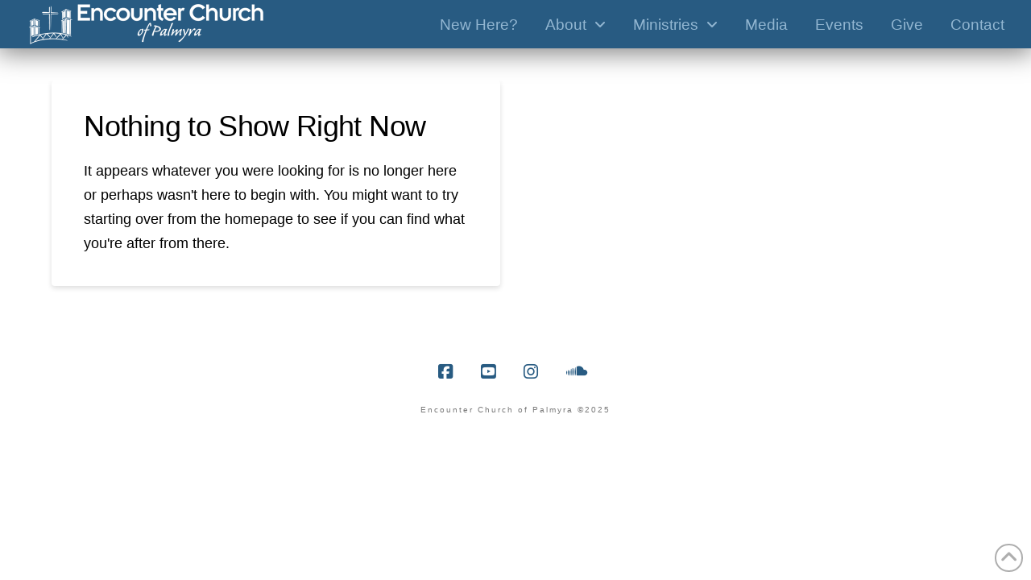

--- FILE ---
content_type: text/html; charset=UTF-8
request_url: https://encounterchurchofpalmyra.org/tag/membership-class/
body_size: 13080
content:
<!DOCTYPE html>
<html class="no-js" lang="en-US">
<head>
<meta charset="UTF-8">
<meta name="viewport" content="width=device-width, initial-scale=1.0">
<link rel="pingback" href="">
<title>Membership Class | Encounter Church of Palmyra</title>
<meta name='robots' content='max-image-preview:large' />
	<style>img:is([sizes="auto" i], [sizes^="auto," i]) { contain-intrinsic-size: 3000px 1500px }</style>
	<link rel="alternate" type="application/rss+xml" title="Encounter Church of Palmyra &raquo; Feed" href="https://encounterchurchofpalmyra.org/feed/" />
<link rel="alternate" type="application/rss+xml" title="Encounter Church of Palmyra &raquo; Membership Class Tag Feed" href="https://encounterchurchofpalmyra.org/tag/membership-class/feed/" />
<script type="1b58ada7244ee028cf1fdf38-text/javascript">
/* <![CDATA[ */
window._wpemojiSettings = {"baseUrl":"https:\/\/s.w.org\/images\/core\/emoji\/16.0.1\/72x72\/","ext":".png","svgUrl":"https:\/\/s.w.org\/images\/core\/emoji\/16.0.1\/svg\/","svgExt":".svg","source":{"concatemoji":"https:\/\/encounterchurchofpalmyra.org\/wp-includes\/js\/wp-emoji-release.min.js?ver=6.8.3"}};
/*! This file is auto-generated */
!function(s,n){var o,i,e;function c(e){try{var t={supportTests:e,timestamp:(new Date).valueOf()};sessionStorage.setItem(o,JSON.stringify(t))}catch(e){}}function p(e,t,n){e.clearRect(0,0,e.canvas.width,e.canvas.height),e.fillText(t,0,0);var t=new Uint32Array(e.getImageData(0,0,e.canvas.width,e.canvas.height).data),a=(e.clearRect(0,0,e.canvas.width,e.canvas.height),e.fillText(n,0,0),new Uint32Array(e.getImageData(0,0,e.canvas.width,e.canvas.height).data));return t.every(function(e,t){return e===a[t]})}function u(e,t){e.clearRect(0,0,e.canvas.width,e.canvas.height),e.fillText(t,0,0);for(var n=e.getImageData(16,16,1,1),a=0;a<n.data.length;a++)if(0!==n.data[a])return!1;return!0}function f(e,t,n,a){switch(t){case"flag":return n(e,"\ud83c\udff3\ufe0f\u200d\u26a7\ufe0f","\ud83c\udff3\ufe0f\u200b\u26a7\ufe0f")?!1:!n(e,"\ud83c\udde8\ud83c\uddf6","\ud83c\udde8\u200b\ud83c\uddf6")&&!n(e,"\ud83c\udff4\udb40\udc67\udb40\udc62\udb40\udc65\udb40\udc6e\udb40\udc67\udb40\udc7f","\ud83c\udff4\u200b\udb40\udc67\u200b\udb40\udc62\u200b\udb40\udc65\u200b\udb40\udc6e\u200b\udb40\udc67\u200b\udb40\udc7f");case"emoji":return!a(e,"\ud83e\udedf")}return!1}function g(e,t,n,a){var r="undefined"!=typeof WorkerGlobalScope&&self instanceof WorkerGlobalScope?new OffscreenCanvas(300,150):s.createElement("canvas"),o=r.getContext("2d",{willReadFrequently:!0}),i=(o.textBaseline="top",o.font="600 32px Arial",{});return e.forEach(function(e){i[e]=t(o,e,n,a)}),i}function t(e){var t=s.createElement("script");t.src=e,t.defer=!0,s.head.appendChild(t)}"undefined"!=typeof Promise&&(o="wpEmojiSettingsSupports",i=["flag","emoji"],n.supports={everything:!0,everythingExceptFlag:!0},e=new Promise(function(e){s.addEventListener("DOMContentLoaded",e,{once:!0})}),new Promise(function(t){var n=function(){try{var e=JSON.parse(sessionStorage.getItem(o));if("object"==typeof e&&"number"==typeof e.timestamp&&(new Date).valueOf()<e.timestamp+604800&&"object"==typeof e.supportTests)return e.supportTests}catch(e){}return null}();if(!n){if("undefined"!=typeof Worker&&"undefined"!=typeof OffscreenCanvas&&"undefined"!=typeof URL&&URL.createObjectURL&&"undefined"!=typeof Blob)try{var e="postMessage("+g.toString()+"("+[JSON.stringify(i),f.toString(),p.toString(),u.toString()].join(",")+"));",a=new Blob([e],{type:"text/javascript"}),r=new Worker(URL.createObjectURL(a),{name:"wpTestEmojiSupports"});return void(r.onmessage=function(e){c(n=e.data),r.terminate(),t(n)})}catch(e){}c(n=g(i,f,p,u))}t(n)}).then(function(e){for(var t in e)n.supports[t]=e[t],n.supports.everything=n.supports.everything&&n.supports[t],"flag"!==t&&(n.supports.everythingExceptFlag=n.supports.everythingExceptFlag&&n.supports[t]);n.supports.everythingExceptFlag=n.supports.everythingExceptFlag&&!n.supports.flag,n.DOMReady=!1,n.readyCallback=function(){n.DOMReady=!0}}).then(function(){return e}).then(function(){var e;n.supports.everything||(n.readyCallback(),(e=n.source||{}).concatemoji?t(e.concatemoji):e.wpemoji&&e.twemoji&&(t(e.twemoji),t(e.wpemoji)))}))}((window,document),window._wpemojiSettings);
/* ]]> */
</script>
<style id='wp-emoji-styles-inline-css' type='text/css'>

	img.wp-smiley, img.emoji {
		display: inline !important;
		border: none !important;
		box-shadow: none !important;
		height: 1em !important;
		width: 1em !important;
		margin: 0 0.07em !important;
		vertical-align: -0.1em !important;
		background: none !important;
		padding: 0 !important;
	}
</style>
<link rel='stylesheet' id='wp-block-library-css' href='https://encounterchurchofpalmyra.org/wp-includes/css/dist/block-library/style.min.css?ver=6.8.3' type='text/css' media='all' />
<style id='wp-block-library-theme-inline-css' type='text/css'>
.wp-block-audio :where(figcaption){color:#555;font-size:13px;text-align:center}.is-dark-theme .wp-block-audio :where(figcaption){color:#ffffffa6}.wp-block-audio{margin:0 0 1em}.wp-block-code{border:1px solid #ccc;border-radius:4px;font-family:Menlo,Consolas,monaco,monospace;padding:.8em 1em}.wp-block-embed :where(figcaption){color:#555;font-size:13px;text-align:center}.is-dark-theme .wp-block-embed :where(figcaption){color:#ffffffa6}.wp-block-embed{margin:0 0 1em}.blocks-gallery-caption{color:#555;font-size:13px;text-align:center}.is-dark-theme .blocks-gallery-caption{color:#ffffffa6}:root :where(.wp-block-image figcaption){color:#555;font-size:13px;text-align:center}.is-dark-theme :root :where(.wp-block-image figcaption){color:#ffffffa6}.wp-block-image{margin:0 0 1em}.wp-block-pullquote{border-bottom:4px solid;border-top:4px solid;color:currentColor;margin-bottom:1.75em}.wp-block-pullquote cite,.wp-block-pullquote footer,.wp-block-pullquote__citation{color:currentColor;font-size:.8125em;font-style:normal;text-transform:uppercase}.wp-block-quote{border-left:.25em solid;margin:0 0 1.75em;padding-left:1em}.wp-block-quote cite,.wp-block-quote footer{color:currentColor;font-size:.8125em;font-style:normal;position:relative}.wp-block-quote:where(.has-text-align-right){border-left:none;border-right:.25em solid;padding-left:0;padding-right:1em}.wp-block-quote:where(.has-text-align-center){border:none;padding-left:0}.wp-block-quote.is-large,.wp-block-quote.is-style-large,.wp-block-quote:where(.is-style-plain){border:none}.wp-block-search .wp-block-search__label{font-weight:700}.wp-block-search__button{border:1px solid #ccc;padding:.375em .625em}:where(.wp-block-group.has-background){padding:1.25em 2.375em}.wp-block-separator.has-css-opacity{opacity:.4}.wp-block-separator{border:none;border-bottom:2px solid;margin-left:auto;margin-right:auto}.wp-block-separator.has-alpha-channel-opacity{opacity:1}.wp-block-separator:not(.is-style-wide):not(.is-style-dots){width:100px}.wp-block-separator.has-background:not(.is-style-dots){border-bottom:none;height:1px}.wp-block-separator.has-background:not(.is-style-wide):not(.is-style-dots){height:2px}.wp-block-table{margin:0 0 1em}.wp-block-table td,.wp-block-table th{word-break:normal}.wp-block-table :where(figcaption){color:#555;font-size:13px;text-align:center}.is-dark-theme .wp-block-table :where(figcaption){color:#ffffffa6}.wp-block-video :where(figcaption){color:#555;font-size:13px;text-align:center}.is-dark-theme .wp-block-video :where(figcaption){color:#ffffffa6}.wp-block-video{margin:0 0 1em}:root :where(.wp-block-template-part.has-background){margin-bottom:0;margin-top:0;padding:1.25em 2.375em}
</style>
<style id='classic-theme-styles-inline-css' type='text/css'>
/*! This file is auto-generated */
.wp-block-button__link{color:#fff;background-color:#32373c;border-radius:9999px;box-shadow:none;text-decoration:none;padding:calc(.667em + 2px) calc(1.333em + 2px);font-size:1.125em}.wp-block-file__button{background:#32373c;color:#fff;text-decoration:none}
</style>
<style id='global-styles-inline-css' type='text/css'>
:root{--wp--preset--aspect-ratio--square: 1;--wp--preset--aspect-ratio--4-3: 4/3;--wp--preset--aspect-ratio--3-4: 3/4;--wp--preset--aspect-ratio--3-2: 3/2;--wp--preset--aspect-ratio--2-3: 2/3;--wp--preset--aspect-ratio--16-9: 16/9;--wp--preset--aspect-ratio--9-16: 9/16;--wp--preset--color--black: #000000;--wp--preset--color--cyan-bluish-gray: #abb8c3;--wp--preset--color--white: #ffffff;--wp--preset--color--pale-pink: #f78da7;--wp--preset--color--vivid-red: #cf2e2e;--wp--preset--color--luminous-vivid-orange: #ff6900;--wp--preset--color--luminous-vivid-amber: #fcb900;--wp--preset--color--light-green-cyan: #7bdcb5;--wp--preset--color--vivid-green-cyan: #00d084;--wp--preset--color--pale-cyan-blue: #8ed1fc;--wp--preset--color--vivid-cyan-blue: #0693e3;--wp--preset--color--vivid-purple: #9b51e0;--wp--preset--gradient--vivid-cyan-blue-to-vivid-purple: linear-gradient(135deg,rgba(6,147,227,1) 0%,rgb(155,81,224) 100%);--wp--preset--gradient--light-green-cyan-to-vivid-green-cyan: linear-gradient(135deg,rgb(122,220,180) 0%,rgb(0,208,130) 100%);--wp--preset--gradient--luminous-vivid-amber-to-luminous-vivid-orange: linear-gradient(135deg,rgba(252,185,0,1) 0%,rgba(255,105,0,1) 100%);--wp--preset--gradient--luminous-vivid-orange-to-vivid-red: linear-gradient(135deg,rgba(255,105,0,1) 0%,rgb(207,46,46) 100%);--wp--preset--gradient--very-light-gray-to-cyan-bluish-gray: linear-gradient(135deg,rgb(238,238,238) 0%,rgb(169,184,195) 100%);--wp--preset--gradient--cool-to-warm-spectrum: linear-gradient(135deg,rgb(74,234,220) 0%,rgb(151,120,209) 20%,rgb(207,42,186) 40%,rgb(238,44,130) 60%,rgb(251,105,98) 80%,rgb(254,248,76) 100%);--wp--preset--gradient--blush-light-purple: linear-gradient(135deg,rgb(255,206,236) 0%,rgb(152,150,240) 100%);--wp--preset--gradient--blush-bordeaux: linear-gradient(135deg,rgb(254,205,165) 0%,rgb(254,45,45) 50%,rgb(107,0,62) 100%);--wp--preset--gradient--luminous-dusk: linear-gradient(135deg,rgb(255,203,112) 0%,rgb(199,81,192) 50%,rgb(65,88,208) 100%);--wp--preset--gradient--pale-ocean: linear-gradient(135deg,rgb(255,245,203) 0%,rgb(182,227,212) 50%,rgb(51,167,181) 100%);--wp--preset--gradient--electric-grass: linear-gradient(135deg,rgb(202,248,128) 0%,rgb(113,206,126) 100%);--wp--preset--gradient--midnight: linear-gradient(135deg,rgb(2,3,129) 0%,rgb(40,116,252) 100%);--wp--preset--font-size--small: 13px;--wp--preset--font-size--medium: 20px;--wp--preset--font-size--large: 36px;--wp--preset--font-size--x-large: 42px;--wp--preset--spacing--20: 0.44rem;--wp--preset--spacing--30: 0.67rem;--wp--preset--spacing--40: 1rem;--wp--preset--spacing--50: 1.5rem;--wp--preset--spacing--60: 2.25rem;--wp--preset--spacing--70: 3.38rem;--wp--preset--spacing--80: 5.06rem;--wp--preset--shadow--natural: 6px 6px 9px rgba(0, 0, 0, 0.2);--wp--preset--shadow--deep: 12px 12px 50px rgba(0, 0, 0, 0.4);--wp--preset--shadow--sharp: 6px 6px 0px rgba(0, 0, 0, 0.2);--wp--preset--shadow--outlined: 6px 6px 0px -3px rgba(255, 255, 255, 1), 6px 6px rgba(0, 0, 0, 1);--wp--preset--shadow--crisp: 6px 6px 0px rgba(0, 0, 0, 1);}:where(.is-layout-flex){gap: 0.5em;}:where(.is-layout-grid){gap: 0.5em;}body .is-layout-flex{display: flex;}.is-layout-flex{flex-wrap: wrap;align-items: center;}.is-layout-flex > :is(*, div){margin: 0;}body .is-layout-grid{display: grid;}.is-layout-grid > :is(*, div){margin: 0;}:where(.wp-block-columns.is-layout-flex){gap: 2em;}:where(.wp-block-columns.is-layout-grid){gap: 2em;}:where(.wp-block-post-template.is-layout-flex){gap: 1.25em;}:where(.wp-block-post-template.is-layout-grid){gap: 1.25em;}.has-black-color{color: var(--wp--preset--color--black) !important;}.has-cyan-bluish-gray-color{color: var(--wp--preset--color--cyan-bluish-gray) !important;}.has-white-color{color: var(--wp--preset--color--white) !important;}.has-pale-pink-color{color: var(--wp--preset--color--pale-pink) !important;}.has-vivid-red-color{color: var(--wp--preset--color--vivid-red) !important;}.has-luminous-vivid-orange-color{color: var(--wp--preset--color--luminous-vivid-orange) !important;}.has-luminous-vivid-amber-color{color: var(--wp--preset--color--luminous-vivid-amber) !important;}.has-light-green-cyan-color{color: var(--wp--preset--color--light-green-cyan) !important;}.has-vivid-green-cyan-color{color: var(--wp--preset--color--vivid-green-cyan) !important;}.has-pale-cyan-blue-color{color: var(--wp--preset--color--pale-cyan-blue) !important;}.has-vivid-cyan-blue-color{color: var(--wp--preset--color--vivid-cyan-blue) !important;}.has-vivid-purple-color{color: var(--wp--preset--color--vivid-purple) !important;}.has-black-background-color{background-color: var(--wp--preset--color--black) !important;}.has-cyan-bluish-gray-background-color{background-color: var(--wp--preset--color--cyan-bluish-gray) !important;}.has-white-background-color{background-color: var(--wp--preset--color--white) !important;}.has-pale-pink-background-color{background-color: var(--wp--preset--color--pale-pink) !important;}.has-vivid-red-background-color{background-color: var(--wp--preset--color--vivid-red) !important;}.has-luminous-vivid-orange-background-color{background-color: var(--wp--preset--color--luminous-vivid-orange) !important;}.has-luminous-vivid-amber-background-color{background-color: var(--wp--preset--color--luminous-vivid-amber) !important;}.has-light-green-cyan-background-color{background-color: var(--wp--preset--color--light-green-cyan) !important;}.has-vivid-green-cyan-background-color{background-color: var(--wp--preset--color--vivid-green-cyan) !important;}.has-pale-cyan-blue-background-color{background-color: var(--wp--preset--color--pale-cyan-blue) !important;}.has-vivid-cyan-blue-background-color{background-color: var(--wp--preset--color--vivid-cyan-blue) !important;}.has-vivid-purple-background-color{background-color: var(--wp--preset--color--vivid-purple) !important;}.has-black-border-color{border-color: var(--wp--preset--color--black) !important;}.has-cyan-bluish-gray-border-color{border-color: var(--wp--preset--color--cyan-bluish-gray) !important;}.has-white-border-color{border-color: var(--wp--preset--color--white) !important;}.has-pale-pink-border-color{border-color: var(--wp--preset--color--pale-pink) !important;}.has-vivid-red-border-color{border-color: var(--wp--preset--color--vivid-red) !important;}.has-luminous-vivid-orange-border-color{border-color: var(--wp--preset--color--luminous-vivid-orange) !important;}.has-luminous-vivid-amber-border-color{border-color: var(--wp--preset--color--luminous-vivid-amber) !important;}.has-light-green-cyan-border-color{border-color: var(--wp--preset--color--light-green-cyan) !important;}.has-vivid-green-cyan-border-color{border-color: var(--wp--preset--color--vivid-green-cyan) !important;}.has-pale-cyan-blue-border-color{border-color: var(--wp--preset--color--pale-cyan-blue) !important;}.has-vivid-cyan-blue-border-color{border-color: var(--wp--preset--color--vivid-cyan-blue) !important;}.has-vivid-purple-border-color{border-color: var(--wp--preset--color--vivid-purple) !important;}.has-vivid-cyan-blue-to-vivid-purple-gradient-background{background: var(--wp--preset--gradient--vivid-cyan-blue-to-vivid-purple) !important;}.has-light-green-cyan-to-vivid-green-cyan-gradient-background{background: var(--wp--preset--gradient--light-green-cyan-to-vivid-green-cyan) !important;}.has-luminous-vivid-amber-to-luminous-vivid-orange-gradient-background{background: var(--wp--preset--gradient--luminous-vivid-amber-to-luminous-vivid-orange) !important;}.has-luminous-vivid-orange-to-vivid-red-gradient-background{background: var(--wp--preset--gradient--luminous-vivid-orange-to-vivid-red) !important;}.has-very-light-gray-to-cyan-bluish-gray-gradient-background{background: var(--wp--preset--gradient--very-light-gray-to-cyan-bluish-gray) !important;}.has-cool-to-warm-spectrum-gradient-background{background: var(--wp--preset--gradient--cool-to-warm-spectrum) !important;}.has-blush-light-purple-gradient-background{background: var(--wp--preset--gradient--blush-light-purple) !important;}.has-blush-bordeaux-gradient-background{background: var(--wp--preset--gradient--blush-bordeaux) !important;}.has-luminous-dusk-gradient-background{background: var(--wp--preset--gradient--luminous-dusk) !important;}.has-pale-ocean-gradient-background{background: var(--wp--preset--gradient--pale-ocean) !important;}.has-electric-grass-gradient-background{background: var(--wp--preset--gradient--electric-grass) !important;}.has-midnight-gradient-background{background: var(--wp--preset--gradient--midnight) !important;}.has-small-font-size{font-size: var(--wp--preset--font-size--small) !important;}.has-medium-font-size{font-size: var(--wp--preset--font-size--medium) !important;}.has-large-font-size{font-size: var(--wp--preset--font-size--large) !important;}.has-x-large-font-size{font-size: var(--wp--preset--font-size--x-large) !important;}
:where(.wp-block-post-template.is-layout-flex){gap: 1.25em;}:where(.wp-block-post-template.is-layout-grid){gap: 1.25em;}
:where(.wp-block-columns.is-layout-flex){gap: 2em;}:where(.wp-block-columns.is-layout-grid){gap: 2em;}
:root :where(.wp-block-pullquote){font-size: 1.5em;line-height: 1.6;}
</style>
<link rel='stylesheet' id='x-stack-css' href='https://encounterchurchofpalmyra.org/wp-content/themes/pro/framework/dist/css/site/stacks/integrity-light.css?ver=6.7.8' type='text/css' media='all' />
<link rel='stylesheet' id='x-child-css' href='https://encounterchurchofpalmyra.org/wp-content/themes/pro-child/style.css?ver=6.7.8' type='text/css' media='all' />
<link rel='stylesheet' id='loftloader-lite-animation-css' href='https://encounterchurchofpalmyra.org/wp-content/plugins/loftloader/assets/css/loftloader.min.css?ver=2025121501' type='text/css' media='all' />
<style id='cs-inline-css' type='text/css'>
@media (min-width:1200px){.x-hide-xl{display:none !important;}}@media (min-width:979px) and (max-width:1199px){.x-hide-lg{display:none !important;}}@media (min-width:767px) and (max-width:978px){.x-hide-md{display:none !important;}}@media (min-width:480px) and (max-width:766px){.x-hide-sm{display:none !important;}}@media (max-width:479px){.x-hide-xs{display:none !important;}} a,h1 a:hover,h2 a:hover,h3 a:hover,h4 a:hover,h5 a:hover,h6 a:hover,.x-breadcrumb-wrap a:hover,.widget ul li a:hover,.widget ol li a:hover,.widget.widget_text ul li a,.widget.widget_text ol li a,.widget_nav_menu .current-menu-item > a,.x-accordion-heading .x-accordion-toggle:hover,.x-comment-author a:hover,.x-comment-time:hover,.x-recent-posts a:hover .h-recent-posts{color:rgb(40,91,130);}a:hover,.widget.widget_text ul li a:hover,.widget.widget_text ol li a:hover,.x-twitter-widget ul li a:hover{color:rgb(183,206,207);}.rev_slider_wrapper,a.x-img-thumbnail:hover,.x-slider-container.below,.page-template-template-blank-3-php .x-slider-container.above,.page-template-template-blank-6-php .x-slider-container.above{border-color:rgb(40,91,130);}.entry-thumb:before,.x-pagination span.current,.woocommerce-pagination span[aria-current],.flex-direction-nav a,.flex-control-nav a:hover,.flex-control-nav a.flex-active,.mejs-time-current,.x-dropcap,.x-skill-bar .bar,.x-pricing-column.featured h2,.h-comments-title small,.x-entry-share .x-share:hover,.x-highlight,.x-recent-posts .x-recent-posts-img:after{background-color:rgb(40,91,130);}.x-nav-tabs > .active > a,.x-nav-tabs > .active > a:hover{box-shadow:inset 0 3px 0 0 rgb(40,91,130);}.x-main{width:calc(72% - 2.463055%);}.x-sidebar{width:calc(100% - 2.463055% - 72%);}.x-comment-author,.x-comment-time,.comment-form-author label,.comment-form-email label,.comment-form-url label,.comment-form-rating label,.comment-form-comment label,.widget_calendar #wp-calendar caption,.widget.widget_rss li .rsswidget{font-family:"CMG Sans",sans-serif;font-weight:500;}.p-landmark-sub,.p-meta,input,button,select,textarea{font-family:"CMG Sans",sans-serif;}.widget ul li a,.widget ol li a,.x-comment-time{color:rgb(0,0,0);}.widget_text ol li a,.widget_text ul li a{color:rgb(40,91,130);}.widget_text ol li a:hover,.widget_text ul li a:hover{color:rgb(183,206,207);}.comment-form-author label,.comment-form-email label,.comment-form-url label,.comment-form-rating label,.comment-form-comment label,.widget_calendar #wp-calendar th,.p-landmark-sub strong,.widget_tag_cloud .tagcloud a:hover,.widget_tag_cloud .tagcloud a:active,.entry-footer a:hover,.entry-footer a:active,.x-breadcrumbs .current,.x-comment-author,.x-comment-author a{color:rgb(0,0,0);}.widget_calendar #wp-calendar th{border-color:rgb(0,0,0);}.h-feature-headline span i{background-color:rgb(0,0,0);}@media (max-width:978.98px){}html{font-size:18px;}@media (min-width:479px){html{font-size:18px;}}@media (min-width:766px){html{font-size:18px;}}@media (min-width:978px){html{font-size:18px;}}@media (min-width:1199px){html{font-size:18px;}}body{font-style:normal;font-weight:300;color:rgb(0,0,0);background-color:rgb(255,255,255);}.w-b{font-weight:300 !important;}h1,h2,h3,h4,h5,h6,.h1,.h2,.h3,.h4,.h5,.h6,.x-text-headline{font-family:"CMG Sans",sans-serif;font-style:normal;font-weight:500;}h1,.h1{letter-spacing:-0.018em;}h2,.h2{letter-spacing:-0.025em;}h3,.h3{letter-spacing:-0.031em;}h4,.h4{letter-spacing:-0.042em;}h5,.h5{letter-spacing:-0.048em;}h6,.h6{letter-spacing:-0.071em;}.w-h{font-weight:500 !important;}.x-container.width{width:90%;}.x-container.max{max-width:1400px;}.x-bar-content.x-container.width{flex-basis:90%;}.x-main.full{float:none;clear:both;display:block;width:auto;}@media (max-width:978.98px){.x-main.full,.x-main.left,.x-main.right,.x-sidebar.left,.x-sidebar.right{float:none;display:block;width:auto !important;}}.entry-header,.entry-content{font-size:1rem;}body,input,button,select,textarea{font-family:"CMG Sans",sans-serif;}h1,h2,h3,h4,h5,h6,.h1,.h2,.h3,.h4,.h5,.h6,h1 a,h2 a,h3 a,h4 a,h5 a,h6 a,.h1 a,.h2 a,.h3 a,.h4 a,.h5 a,.h6 a,blockquote{color:rgb(0,0,0);}.cfc-h-tx{color:rgb(0,0,0) !important;}.cfc-h-bd{border-color:rgb(0,0,0) !important;}.cfc-h-bg{background-color:rgb(0,0,0) !important;}.cfc-b-tx{color:rgb(0,0,0) !important;}.cfc-b-bd{border-color:rgb(0,0,0) !important;}.cfc-b-bg{background-color:rgb(0,0,0) !important;}.x-btn,.button,[type="submit"]{color:rgb(81,79,79);border-color:rgb(209,167,0);background-color:rgb(255,224,102);margin-bottom:0.25em;text-shadow:0 0.075em 0.075em rgba(0,0,0,0.5);box-shadow:0 0.25em 0 0 rgb(162,130,2),0 4px 9px rgba(0,0,0,0.75);border-radius:0.25em;}.x-btn:hover,.button:hover,[type="submit"]:hover{color:rgb(81,79,79);border-color:rgb(212,170,2);background-color:rgb(229,203,97);margin-bottom:0.25em;text-shadow:0 0.075em 0.075em rgba(0,0,0,0.5);box-shadow:0 0.25em 0 0 rgb(163,132,5),0 4px 9px rgba(0,0,0,0.75);}.x-btn.x-btn-real,.x-btn.x-btn-real:hover{margin-bottom:0.25em;text-shadow:0 0.075em 0.075em rgba(0,0,0,0.65);}.x-btn.x-btn-real{box-shadow:0 0.25em 0 0 rgb(162,130,2),0 4px 9px rgba(0,0,0,0.75);}.x-btn.x-btn-real:hover{box-shadow:0 0.25em 0 0 rgb(163,132,5),0 4px 9px rgba(0,0,0,0.75);}.x-btn.x-btn-flat,.x-btn.x-btn-flat:hover{margin-bottom:0;text-shadow:0 0.075em 0.075em rgba(0,0,0,0.65);box-shadow:none;}.x-btn.x-btn-transparent,.x-btn.x-btn-transparent:hover{margin-bottom:0;border-width:3px;text-shadow:none;text-transform:uppercase;background-color:transparent;box-shadow:none;}.bg .mejs-container,.x-video .mejs-container{position:unset !important;} @font-face{font-family:'FontAwesomePro';font-style:normal;font-weight:900;font-display:block;src:url('https://encounterchurchofpalmyra.org/wp-content/themes/pro/cornerstone/assets/fonts/fa-solid-900.woff2?ver=6.7.2') format('woff2'),url('https://encounterchurchofpalmyra.org/wp-content/themes/pro/cornerstone/assets/fonts/fa-solid-900.ttf?ver=6.7.2') format('truetype');}[data-x-fa-pro-icon]{font-family:"FontAwesomePro" !important;}[data-x-fa-pro-icon]:before{content:attr(data-x-fa-pro-icon);}[data-x-icon],[data-x-icon-o],[data-x-icon-l],[data-x-icon-s],[data-x-icon-b],[data-x-icon-sr],[data-x-icon-ss],[data-x-icon-sl],[data-x-fa-pro-icon],[class*="cs-fa-"]{display:inline-flex;font-style:normal;font-weight:400;text-decoration:inherit;text-rendering:auto;-webkit-font-smoothing:antialiased;-moz-osx-font-smoothing:grayscale;}[data-x-icon].left,[data-x-icon-o].left,[data-x-icon-l].left,[data-x-icon-s].left,[data-x-icon-b].left,[data-x-icon-sr].left,[data-x-icon-ss].left,[data-x-icon-sl].left,[data-x-fa-pro-icon].left,[class*="cs-fa-"].left{margin-right:0.5em;}[data-x-icon].right,[data-x-icon-o].right,[data-x-icon-l].right,[data-x-icon-s].right,[data-x-icon-b].right,[data-x-icon-sr].right,[data-x-icon-ss].right,[data-x-icon-sl].right,[data-x-fa-pro-icon].right,[class*="cs-fa-"].right{margin-left:0.5em;}[data-x-icon]:before,[data-x-icon-o]:before,[data-x-icon-l]:before,[data-x-icon-s]:before,[data-x-icon-b]:before,[data-x-icon-sr]:before,[data-x-icon-ss]:before,[data-x-icon-sl]:before,[data-x-fa-pro-icon]:before,[class*="cs-fa-"]:before{line-height:1;}@font-face{font-family:'FontAwesome';font-style:normal;font-weight:900;font-display:block;src:url('https://encounterchurchofpalmyra.org/wp-content/themes/pro/cornerstone/assets/fonts/fa-solid-900.woff2?ver=6.7.2') format('woff2'),url('https://encounterchurchofpalmyra.org/wp-content/themes/pro/cornerstone/assets/fonts/fa-solid-900.ttf?ver=6.7.2') format('truetype');}[data-x-icon],[data-x-icon-s],[data-x-icon][class*="cs-fa-"]{font-family:"FontAwesome" !important;font-weight:900;}[data-x-icon]:before,[data-x-icon][class*="cs-fa-"]:before{content:attr(data-x-icon);}[data-x-icon-s]:before{content:attr(data-x-icon-s);}@font-face{font-family:'FontAwesomeRegular';font-style:normal;font-weight:400;font-display:block;src:url('https://encounterchurchofpalmyra.org/wp-content/themes/pro/cornerstone/assets/fonts/fa-regular-400.woff2?ver=6.7.2') format('woff2'),url('https://encounterchurchofpalmyra.org/wp-content/themes/pro/cornerstone/assets/fonts/fa-regular-400.ttf?ver=6.7.2') format('truetype');}@font-face{font-family:'FontAwesomePro';font-style:normal;font-weight:400;font-display:block;src:url('https://encounterchurchofpalmyra.org/wp-content/themes/pro/cornerstone/assets/fonts/fa-regular-400.woff2?ver=6.7.2') format('woff2'),url('https://encounterchurchofpalmyra.org/wp-content/themes/pro/cornerstone/assets/fonts/fa-regular-400.ttf?ver=6.7.2') format('truetype');}[data-x-icon-o]{font-family:"FontAwesomeRegular" !important;}[data-x-icon-o]:before{content:attr(data-x-icon-o);}@font-face{font-family:'FontAwesomeLight';font-style:normal;font-weight:300;font-display:block;src:url('https://encounterchurchofpalmyra.org/wp-content/themes/pro/cornerstone/assets/fonts/fa-light-300.woff2?ver=6.7.2') format('woff2'),url('https://encounterchurchofpalmyra.org/wp-content/themes/pro/cornerstone/assets/fonts/fa-light-300.ttf?ver=6.7.2') format('truetype');}@font-face{font-family:'FontAwesomePro';font-style:normal;font-weight:300;font-display:block;src:url('https://encounterchurchofpalmyra.org/wp-content/themes/pro/cornerstone/assets/fonts/fa-light-300.woff2?ver=6.7.2') format('woff2'),url('https://encounterchurchofpalmyra.org/wp-content/themes/pro/cornerstone/assets/fonts/fa-light-300.ttf?ver=6.7.2') format('truetype');}[data-x-icon-l]{font-family:"FontAwesomeLight" !important;font-weight:300;}[data-x-icon-l]:before{content:attr(data-x-icon-l);}@font-face{font-family:'FontAwesomeBrands';font-style:normal;font-weight:normal;font-display:block;src:url('https://encounterchurchofpalmyra.org/wp-content/themes/pro/cornerstone/assets/fonts/fa-brands-400.woff2?ver=6.7.2') format('woff2'),url('https://encounterchurchofpalmyra.org/wp-content/themes/pro/cornerstone/assets/fonts/fa-brands-400.ttf?ver=6.7.2') format('truetype');}[data-x-icon-b]{font-family:"FontAwesomeBrands" !important;}[data-x-icon-b]:before{content:attr(data-x-icon-b);}.widget.widget_rss li .rsswidget:before{content:"\f35d";padding-right:0.4em;font-family:"FontAwesome";} .m49c-0.x-bar{height:auto;border-top-width:0;border-right-width:0;border-bottom-width:0;border-left-width:0;font-size:16px;background-color:rgb(40,91,130);z-index:9999;}.m49c-0 .x-bar-content{display:flex;flex-direction:row;justify-content:space-between;align-items:center;flex-grow:0;flex-shrink:1;flex-basis:100%;height:auto;}.m49c-0.x-bar-space{font-size:16px;height:auto;}.m49c-1.x-bar{box-shadow:0em 0.15em 2em 3px rgba(0,0,0,0.5);}.m49c-1.x-bar-outer-spacers:after,.m49c-1.x-bar-outer-spacers:before{flex-basis:1em;width:1em!important;height:1em;}.m49c-2.x-bar{box-shadow:0em 0.15em 2em rgba(0,0,0,0.15);}.m49c-2.x-bar-outer-spacers:after,.m49c-2.x-bar-outer-spacers:before{flex-basis:.75em;width:.75em!important;height:.75em;}.m49c-3.x-bar-container{display:flex;flex-direction:row;align-items:center;flex-basis:auto;border-top-width:0;border-right-width:0;border-bottom-width:0;border-left-width:0;font-size:1em;z-index:auto;}.m49c-4.x-bar-container{justify-content:space-around;padding-top:5px;padding-right:0px;padding-bottom:5px;padding-left:0px;}.m49c-5.x-bar-container{flex-grow:0;flex-shrink:1;}.m49c-7.x-bar-container{justify-content:flex-end;flex-grow:1;flex-shrink:0;background-color:rgba(37,28,223,0);}.m49c-9.x-bar-container{justify-content:space-between;}.m49c-a.x-bar-container{margin-top:5px;margin-right:5px;margin-bottom:5px;margin-left:0px;}.m49c-b.x-bar-container{margin-top:0.5em;margin-right:0.5em;margin-bottom:0.5em;margin-left:0.5em;}.m49c-c.x-image{font-size:1em;border-top-width:0;border-right-width:0;border-bottom-width:0;border-left-width:0;background-color:transparent;}.m49c-c.x-image img{width:100%;aspect-ratio:auto;}.m49c-d.x-image{width:291px;margin-top:0px;margin-right:20px;margin-bottom:0px;margin-left:20px;}.m49c-e.x-image{width:220px;margin-top:auto;margin-right:auto;margin-bottom:auto;margin-left:auto;}.m49c-f{display:flex;flex-direction:row;justify-content:space-around;align-items:stretch;align-self:stretch;flex-grow:0;flex-shrink:0;flex-basis:auto;}.m49c-f > li,.m49c-f > li > a{flex-grow:0;flex-shrink:1;flex-basis:auto;}.m49c-g{font-size:1em;}.m49c-h{margin-top:0.5em;margin-right:0px;margin-bottom:0.5em;margin-left:0px;}.m49c-h,.m49c-h .x-anchor{transition-duration:300ms;transition-timing-function:cubic-bezier(0.400,0.000,0.200,1.000);}.m49c-i .x-dropdown {width:14em;font-size:16px;border-top-width:0;border-right-width:0;border-bottom-width:0;border-left-width:0;background-color:rgb(255,255,255);box-shadow:0em 0.15em 2em 0em rgba(0,0,0,0.15);transition-duration:500ms,500ms,0s;transition-timing-function:cubic-bezier(0.400,0.000,0.200,1.000);}.m49c-i .x-dropdown:not(.x-active) {transition-delay:0s,0s,500ms;}.m49c-j.x-anchor {border-top-width:0;border-right-width:0;border-bottom-width:0;border-left-width:0;font-size:1em;}.m49c-j.x-anchor .x-anchor-content {display:flex;flex-direction:row;justify-content:center;align-items:center;}.m49c-k.x-anchor {background-color:transparent;}.m49c-k.x-anchor .x-anchor-content {padding-top:0.75em;padding-right:0.75em;padding-bottom:0.75em;padding-left:0.75em;}.m49c-k.x-anchor .x-anchor-text {margin-top:5px;margin-bottom:5px;margin-left:5px;}.m49c-k.x-anchor .x-anchor-text-primary {font-style:normal;line-height:1;}.m49c-k.x-anchor .x-anchor-sub-indicator {margin-top:5px;margin-right:5px;margin-bottom:5px;margin-left:5px;font-size:1em;}.m49c-l.x-anchor .x-anchor-text {margin-right:5px;}.m49c-l.x-anchor .x-anchor-text-primary {font-size:1.2em;color:rgb(146,182,209);}.m49c-l.x-anchor:hover .x-anchor-text-primary,.m49c-l.x-anchor[class*="active"] .x-anchor-text-primary,[data-x-effect-provider*="colors"]:hover .m49c-l.x-anchor .x-anchor-text-primary {color:rgb(198,219,236);}.m49c-l.x-anchor:hover .x-anchor-sub-indicator,.m49c-l.x-anchor[class*="active"] .x-anchor-sub-indicator,[data-x-effect-provider*="colors"]:hover .m49c-l.x-anchor .x-anchor-sub-indicator {color:rgba(255,255,255,0.75);}.m49c-l > .is-primary {width:100%;height:3px;color:rgb(233,172,92);transform-origin:0% 50%;}.m49c-l:hover > .is-primary ,[data-x-effect-provider*="particles"]:hover .m49c-l > .is-primary {transition-delay:0.2s;}.m49c-m.x-anchor .x-anchor-text-primary {font-family:48656164696e6773;}.m49c-m.x-anchor .x-anchor-sub-indicator {color:rgb(146,182,209);}.m49c-n.x-anchor .x-anchor-text-primary {font-weight:inherit;}.m49c-o.x-anchor .x-anchor-text {margin-right:auto;}.m49c-o.x-anchor .x-anchor-text-primary {font-size:1em;}.m49c-p.x-anchor .x-anchor-text-primary {font-weight:300;color:rgb(0,0,0);}.m49c-p.x-anchor:hover .x-anchor-text-primary,.m49c-p.x-anchor[class*="active"] .x-anchor-text-primary,[data-x-effect-provider*="colors"]:hover .m49c-p.x-anchor .x-anchor-text-primary {color:rgba(0,0,0,0.75);}.m49c-p.x-anchor:hover .x-anchor-sub-indicator,.m49c-p.x-anchor[class*="active"] .x-anchor-sub-indicator,[data-x-effect-provider*="colors"]:hover .m49c-p.x-anchor .x-anchor-sub-indicator {color:rgb(40,91,130);}.m49c-p > .is-primary {width:6px;height:100%;color:rgb(146,182,209);transform-origin:50% 0%;}.m49c-p:hover > .is-primary ,[data-x-effect-provider*="particles"]:hover .m49c-p > .is-primary {transition-delay:0.1s;}.m49c-q.x-anchor {width:2.5em;height:2.5em;border-top-left-radius:100em;border-top-right-radius:100em;border-bottom-right-radius:100em;border-bottom-left-radius:100em;background-color:rgba(255,255,255,1);box-shadow:0em 0.15em 0.65em 0em rgba(0,0,0,0.25);}.m49c-q.x-anchor .x-graphic {margin-top:5px;margin-right:5px;margin-bottom:5px;margin-left:5px;}.m49c-q.x-anchor .x-graphic-icon {font-size:1.25em;width:1em;color:rgba(0,0,0,1);border-top-width:0;border-right-width:0;border-bottom-width:0;border-left-width:0;height:1em;line-height:1em;background-color:transparent;}.m49c-q.x-anchor:hover .x-graphic-icon,.m49c-q.x-anchor[class*="active"] .x-graphic-icon,[data-x-effect-provider*="colors"]:hover .m49c-q.x-anchor .x-graphic-icon {color:rgba(0,0,0,0.5);}.m49c-q.x-anchor .x-toggle {color:rgba(0,0,0,1);}.m49c-q.x-anchor:hover .x-toggle,.m49c-q.x-anchor[class*="active"] .x-toggle,[data-x-effect-provider*="colors"]:hover .m49c-q.x-anchor .x-toggle {color:rgba(0,0,0,0.5);}.m49c-q.x-anchor .x-toggle-burger {width:12em;margin-top:3.25em;margin-right:0;margin-bottom:3.25em;margin-left:0;font-size:0.1em;}.m49c-q.x-anchor .x-toggle-burger-bun-t {transform:translate3d(0,calc(3.25em * -1),0);}.m49c-q.x-anchor .x-toggle-burger-bun-b {transform:translate3d(0,3.25em,0);}.m49c-r.x-anchor .x-anchor-text-primary {font-family:inherit;color:rgba(0,0,0,1);}.m49c-r.x-anchor:hover .x-anchor-text-primary,.m49c-r.x-anchor[class*="active"] .x-anchor-text-primary,[data-x-effect-provider*="colors"]:hover .m49c-r.x-anchor .x-anchor-text-primary {color:rgba(0,0,0,0.5);}.m49c-r.x-anchor .x-anchor-sub-indicator {color:rgba(0,0,0,1);}.m49c-r.x-anchor:hover .x-anchor-sub-indicator,.m49c-r.x-anchor[class*="active"] .x-anchor-sub-indicator,[data-x-effect-provider*="colors"]:hover .m49c-r.x-anchor .x-anchor-sub-indicator {color:rgba(0,0,0,0.5);}.m49c-s{font-size:16px;transition-duration:500ms;}.m49c-s .x-off-canvas-bg{background-color:rgba(0,0,0,0.75);transition-duration:500ms;transition-timing-function:cubic-bezier(0.400,0.000,0.200,1.000);}.m49c-s .x-off-canvas-close{width:calc(1em * 2);height:calc(1em * 2);font-size:2em;color:rgba(0,0,0,0.5);transition-duration:0.3s,500ms,500ms;transition-timing-function:ease-in-out,cubic-bezier(0.400,0.000,0.200,1.000),cubic-bezier(0.400,0.000,0.200,1.000);}.m49c-s .x-off-canvas-close:focus,.m49c-s .x-off-canvas-close:hover{color:rgba(0,0,0,1);}.m49c-s .x-off-canvas-content{max-width:24em;padding-top:calc(2em * 2);padding-right:calc(2em * 2);padding-bottom:calc(2em * 2);padding-left:calc(2em * 2);border-top-width:0;border-right-width:0;border-bottom-width:0;border-left-width:0;background-color:#ffffff;box-shadow:0em 0em 2em 0em rgba(0,0,0,0.25);transition-duration:500ms;transition-timing-function:cubic-bezier(0.400,0.000,0.200,1.000);} body{overflow:hidden;}.mobile_img_center{display:block;margin-left:auto;margin-right:auto;width:auto;height:auto;}.gradback{background:#56CCF2;background:-webkit-linear-gradient(to bottom right,#2F80ED,#56CCF2);background:linear-gradient(to bottom right,#2F80ED,#56CCF2);}.grad_button{background:#56CCF2;background:-webkit-linear-gradient(to bottom right,#2F80ED,#56CCF2);background:linear-gradient(to bottom right,#2F80ED,#56CCF2);}.grad_button_sec{background:#C02425;background:-webkit-linear-gradient(to bottom left,#F0CB35,#C02425);background:linear-gradient(to bottom left,#F0CB35,#C02425);}.menu_grad{background:#56CCF2;background:-webkit-linear-gradient(to right,#2F80ED 40%,#56CCF2 60%);background:linear-gradient(to right,#2F80ED 40%,#56CCF2 60%);}
</style>
<script type="1b58ada7244ee028cf1fdf38-text/javascript" src="https://encounterchurchofpalmyra.org/wp-includes/js/jquery/jquery.min.js?ver=3.7.1" id="jquery-core-js"></script>
<script type="1b58ada7244ee028cf1fdf38-text/javascript" src="https://encounterchurchofpalmyra.org/wp-includes/js/jquery/jquery-migrate.min.js?ver=3.4.1" id="jquery-migrate-js"></script>
<link rel="https://api.w.org/" href="https://encounterchurchofpalmyra.org/wp-json/" /><link rel="alternate" title="JSON" type="application/json" href="https://encounterchurchofpalmyra.org/wp-json/wp/v2/tags/654" /><link rel="icon" href="https://encounterchurchofpalmyra.org/wp-content/uploads/2020/08/cropped-getpreview.ashx_-100x100.png" sizes="32x32" />
<link rel="icon" href="https://encounterchurchofpalmyra.org/wp-content/uploads/2020/08/cropped-getpreview.ashx_-300x300.png" sizes="192x192" />
<link rel="apple-touch-icon" href="https://encounterchurchofpalmyra.org/wp-content/uploads/2020/08/cropped-getpreview.ashx_-300x300.png" />
<meta name="msapplication-TileImage" content="https://encounterchurchofpalmyra.org/wp-content/uploads/2020/08/cropped-getpreview.ashx_-300x300.png" />
<style id="loftloader-lite-custom-bg-color">#loftloader-wrapper .loader-section {
	background: #eaeaea;
}
</style><style id="loftloader-lite-custom-bg-opacity">#loftloader-wrapper .loader-section {
	opacity: 1;
}
</style><style id="loftloader-lite-custom-loader">#loftloader-wrapper.pl-imgloading #loader {
	width: 125px;
}
#loftloader-wrapper.pl-imgloading #loader span {
	background-size: cover;
	background-image: url(https://encounterchurchofpalmyra.org/wp-content/uploads/2020/07/Encounter_Church_Logo_White-1-copy.png);
}
</style><style>@font-face{font-family:"cmg-sans";font-display:auto;src:url('https://encounterchurchofpalmyra.org/wp-content/uploads/2021/02/CMGSans-Black.woff') format('woff');font-weight:900;font-style:normal;}@font-face{font-family:"cmg-sans";font-display:auto;src:url('https://encounterchurchofpalmyra.org/wp-content/uploads/2021/02/CMGSans-BlackItalic.woff') format('woff');font-weight:900;font-style:italic;}@font-face{font-family:"cmg-sans";font-display:auto;src:url('https://encounterchurchofpalmyra.org/wp-content/uploads/2021/02/CMGSans-Bold.woff') format('woff');font-weight:700;font-style:normal;}@font-face{font-family:"cmg-sans";font-display:auto;src:url('https://encounterchurchofpalmyra.org/wp-content/uploads/2021/02/CMGSans-BoldItalic.woff') format('woff');font-weight:700;font-style:italic;}@font-face{font-family:"cmg-sans";font-display:auto;src:url('https://encounterchurchofpalmyra.org/wp-content/uploads/2021/02/CMGSans-ExtraBold.woff') format('woff');font-weight:800;font-style:normal;}@font-face{font-family:"cmg-sans";font-display:auto;src:url('https://encounterchurchofpalmyra.org/wp-content/uploads/2021/02/CMGSans-ExtraBoldItalic.woff') format('woff');font-weight:800;font-style:italic;}@font-face{font-family:"cmg-sans";font-display:auto;src:url('https://encounterchurchofpalmyra.org/wp-content/uploads/2021/02/CMGSans-ExtraLight.woff') format('woff');font-weight:200;font-style:normal;}@font-face{font-family:"cmg-sans";font-display:auto;src:url('https://encounterchurchofpalmyra.org/wp-content/uploads/2021/02/CMGSans-ExtraLightItalic.woff') format('woff');font-weight:200;font-style:italic;}@font-face{font-family:"cmg-sans";font-display:auto;src:url('https://encounterchurchofpalmyra.org/wp-content/uploads/2021/02/CMGSans-Italic.woff') format('woff');font-weight:400;font-style:italic;}@font-face{font-family:"cmg-sans";font-display:auto;src:url('https://encounterchurchofpalmyra.org/wp-content/uploads/2021/02/CMGSans-Light.woff') format('woff');font-weight:300;font-style:normal;}@font-face{font-family:"cmg-sans";font-display:auto;src:url('https://encounterchurchofpalmyra.org/wp-content/uploads/2021/02/CMGSans-LightItalic.woff') format('woff');font-weight:300;font-style:italic;}@font-face{font-family:"cmg-sans";font-display:auto;src:url('https://encounterchurchofpalmyra.org/wp-content/uploads/2021/02/CMGSans-Medium.woff') format('woff');font-weight:500;font-style:normal;}@font-face{font-family:"cmg-sans";font-display:auto;src:url('https://encounterchurchofpalmyra.org/wp-content/uploads/2021/02/CMGSans-MediumItalic.woff') format('woff');font-weight:500;font-style:italic;}@font-face{font-family:"cmg-sans";font-display:auto;src:url('https://encounterchurchofpalmyra.org/wp-content/uploads/2021/02/CMGSans-Regular.woff') format('woff');font-weight:400;font-style:normal;}@font-face{font-family:"cmg-sans";font-display:auto;src:url('https://encounterchurchofpalmyra.org/wp-content/uploads/2021/02/CMGSans-SemiBold.woff') format('woff');font-weight:600;font-style:normal;}@font-face{font-family:"cmg-sans";font-display:auto;src:url('https://encounterchurchofpalmyra.org/wp-content/uploads/2021/02/CMGSans-SemiBoldItalic.woff') format('woff');font-weight:600;font-style:italic;}@font-face{font-family:"cmg-sans";font-display:auto;src:url('https://encounterchurchofpalmyra.org/wp-content/uploads/2021/02/CMGSans-Thin.woff') format('woff');font-weight:100;font-style:normal;}@font-face{font-family:"cmg-sans";font-display:auto;src:url('https://encounterchurchofpalmyra.org/wp-content/uploads/2021/02/CMGSans-ThinItalic.woff') format('woff');font-weight:100;font-style:italic;}</style></head>
<body class="archive tag tag-membership-class tag-654 wp-theme-pro wp-child-theme-pro-child x-integrity x-integrity-light x-child-theme-active x-full-width-layout-active x-full-width-active x-post-meta-disabled x-masonry-active x-archive-masonry-active x-portfolio-meta-disabled loftloader-lite-enabled pro-v6_7_8"><div id="loftloader-wrapper" class="pl-imgloading" data-show-close-time="5000" data-max-load-time="5000"><div class="loader-section section-fade"></div><div class="loader-inner"><div id="loader"><div class="imgloading-container"><span style="background-image: url(https://encounterchurchofpalmyra.org/wp-content/uploads/2020/07/Encounter_Church_Logo_White-1-copy.png);"></span></div><img width="125" height="109" data-no-lazy="1" class="skip-lazy" alt="loader image" src="https://encounterchurchofpalmyra.org/wp-content/uploads/2020/07/Encounter_Church_Logo_White-1-copy.png"></div></div><div class="loader-close-button" style="display: none;"><span class="screen-reader-text">Close</span><span class="close-des">Dismiss Loading Screen</span></div></div>

  
  
  <div id="x-root" class="x-root">

    
    <div id="x-site" class="x-site site">

      <header class="x-masthead" role="banner">
        <div class="x-bar x-bar-top x-bar-h x-bar-relative x-bar-is-sticky x-bar-outer-spacers x-hide-md x-hide-sm x-hide-xs e5520-e1 m49c-0 m49c-1" data-x-bar="{&quot;id&quot;:&quot;e5520-e1&quot;,&quot;region&quot;:&quot;top&quot;,&quot;height&quot;:&quot;auto&quot;,&quot;scrollOffset&quot;:true,&quot;triggerOffset&quot;:&quot;0&quot;,&quot;shrink&quot;:&quot;1&quot;,&quot;slideEnabled&quot;:true}"><div class="e5520-e1 x-bar-content"><div class="x-bar-container x-hide-md x-hide-sm x-hide-xs e5520-e2 m49c-3 m49c-4 m49c-5 m49c-6"><a class="x-image e5520-e3 m49c-c m49c-d" href="/"><img src="https://encounterchurchofpalmyra.org/wp-content/uploads/2020/07/White-Logo.png" width="291" height="50" alt="Encounter Logo" loading="lazy"></a></div><div class="x-bar-container x-hide-md x-hide-sm x-hide-xs e5520-e4 m49c-3 m49c-6 m49c-7 m49c-8"><ul class="x-menu-first-level x-menu x-menu-inline e5520-e5 m49c-f m49c-g m49c-i" data-x-hoverintent="{&quot;interval&quot;:50,&quot;timeout&quot;:500,&quot;sensitivity&quot;:9}"><li class="menu-item menu-item-type-post_type menu-item-object-page menu-item-7394" id="menu-item-7394"><a class="x-anchor x-anchor-menu-item has-particle m49c-j m49c-k m49c-l m49c-m m49c-n" tabindex="0" href="https://encounterchurchofpalmyra.org/new-here/"><span class="x-particle is-primary" data-x-particle="scale-x inside-b_c" aria-hidden="true"><span style=""></span></span><div class="x-anchor-content"><div class="x-anchor-text"><span class="x-anchor-text-primary">New Here?</span></div><i class="x-anchor-sub-indicator" data-x-skip-scroll="true" aria-hidden="true" data-x-icon-s="&#xf107;"></i></div></a></li><li class="menu-item menu-item-type-custom menu-item-object-custom menu-item-has-children menu-item-3792" id="menu-item-3792"><a class="x-anchor x-anchor-menu-item has-particle m49c-j m49c-k m49c-l m49c-m m49c-n" tabindex="0" href="#"><span class="x-particle is-primary" data-x-particle="scale-x inside-b_c" aria-hidden="true"><span style=""></span></span><div class="x-anchor-content"><div class="x-anchor-text"><span class="x-anchor-text-primary">About</span></div><i class="x-anchor-sub-indicator" data-x-skip-scroll="true" aria-hidden="true" data-x-icon-s="&#xf107;"></i></div></a><ul class="sub-menu x-dropdown" data-x-depth="0" data-x-stem data-x-stem-menu-top><li class="menu-item menu-item-type-post_type menu-item-object-page menu-item-3795" id="menu-item-3795"><a class="x-anchor x-anchor-menu-item has-particle m49c-j m49c-k m49c-m m49c-o m49c-p" tabindex="0" href="https://encounterchurchofpalmyra.org/ourteam/"><span class="x-particle is-primary" data-x-particle="scale-y inside-c_l" aria-hidden="true"><span style="background: #56CCF2;  /* fallback for old browsers */
background: -webkit-linear-gradient(to bottom right, #2F80ED, #56CCF2);  /* Chrome 10-25, Safari 5.1-6 */
background: linear-gradient(to bottom right, #2F80ED, #56CCF2); /* W3C, IE 10+/ Edge, Firefox 16+, Chrome 26+, Opera 12+, Safari 7+ */"></span></span><div class="x-anchor-content"><div class="x-anchor-text"><span class="x-anchor-text-primary">Staff</span></div><i class="x-anchor-sub-indicator" data-x-skip-scroll="true" aria-hidden="true" data-x-icon-s="&#xf107;"></i></div></a></li><li class="menu-item menu-item-type-post_type menu-item-object-page menu-item-3794" id="menu-item-3794"><a class="x-anchor x-anchor-menu-item has-particle m49c-j m49c-k m49c-m m49c-o m49c-p" tabindex="0" href="https://encounterchurchofpalmyra.org/vision-mission/"><span class="x-particle is-primary" data-x-particle="scale-y inside-c_l" aria-hidden="true"><span style="background: #56CCF2;  /* fallback for old browsers */
background: -webkit-linear-gradient(to bottom right, #2F80ED, #56CCF2);  /* Chrome 10-25, Safari 5.1-6 */
background: linear-gradient(to bottom right, #2F80ED, #56CCF2); /* W3C, IE 10+/ Edge, Firefox 16+, Chrome 26+, Opera 12+, Safari 7+ */"></span></span><div class="x-anchor-content"><div class="x-anchor-text"><span class="x-anchor-text-primary">Vision &amp; Mission</span></div><i class="x-anchor-sub-indicator" data-x-skip-scroll="true" aria-hidden="true" data-x-icon-s="&#xf107;"></i></div></a></li></ul></li><li class="menu-item menu-item-type-custom menu-item-object-custom menu-item-has-children menu-item-3834" id="menu-item-3834"><a class="x-anchor x-anchor-menu-item has-particle m49c-j m49c-k m49c-l m49c-m m49c-n" tabindex="0" href="#"><span class="x-particle is-primary" data-x-particle="scale-x inside-b_c" aria-hidden="true"><span style=""></span></span><div class="x-anchor-content"><div class="x-anchor-text"><span class="x-anchor-text-primary">Ministries</span></div><i class="x-anchor-sub-indicator" data-x-skip-scroll="true" aria-hidden="true" data-x-icon-s="&#xf107;"></i></div></a><ul class="sub-menu x-dropdown" data-x-depth="0" data-x-stem data-x-stem-menu-top><li class="menu-item menu-item-type-post_type menu-item-object-page menu-item-3855" id="menu-item-3855"><a class="x-anchor x-anchor-menu-item has-particle m49c-j m49c-k m49c-m m49c-o m49c-p" tabindex="0" href="https://encounterchurchofpalmyra.org/kids/"><span class="x-particle is-primary" data-x-particle="scale-y inside-c_l" aria-hidden="true"><span style="background: #56CCF2;  /* fallback for old browsers */
background: -webkit-linear-gradient(to bottom right, #2F80ED, #56CCF2);  /* Chrome 10-25, Safari 5.1-6 */
background: linear-gradient(to bottom right, #2F80ED, #56CCF2); /* W3C, IE 10+/ Edge, Firefox 16+, Chrome 26+, Opera 12+, Safari 7+ */"></span></span><div class="x-anchor-content"><div class="x-anchor-text"><span class="x-anchor-text-primary">Kidz Konnection</span></div><i class="x-anchor-sub-indicator" data-x-skip-scroll="true" aria-hidden="true" data-x-icon-s="&#xf107;"></i></div></a></li><li class="menu-item menu-item-type-post_type menu-item-object-page menu-item-3856" id="menu-item-3856"><a class="x-anchor x-anchor-menu-item has-particle m49c-j m49c-k m49c-m m49c-o m49c-p" tabindex="0" href="https://encounterchurchofpalmyra.org/youth/"><span class="x-particle is-primary" data-x-particle="scale-y inside-c_l" aria-hidden="true"><span style="background: #56CCF2;  /* fallback for old browsers */
background: -webkit-linear-gradient(to bottom right, #2F80ED, #56CCF2);  /* Chrome 10-25, Safari 5.1-6 */
background: linear-gradient(to bottom right, #2F80ED, #56CCF2); /* W3C, IE 10+/ Edge, Firefox 16+, Chrome 26+, Opera 12+, Safari 7+ */"></span></span><div class="x-anchor-content"><div class="x-anchor-text"><span class="x-anchor-text-primary">Impact Youth</span></div><i class="x-anchor-sub-indicator" data-x-skip-scroll="true" aria-hidden="true" data-x-icon-s="&#xf107;"></i></div></a></li><li class="menu-item menu-item-type-post_type menu-item-object-page menu-item-4454" id="menu-item-4454"><a class="x-anchor x-anchor-menu-item has-particle m49c-j m49c-k m49c-m m49c-o m49c-p" tabindex="0" href="https://encounterchurchofpalmyra.org/growth-groups/"><span class="x-particle is-primary" data-x-particle="scale-y inside-c_l" aria-hidden="true"><span style="background: #56CCF2;  /* fallback for old browsers */
background: -webkit-linear-gradient(to bottom right, #2F80ED, #56CCF2);  /* Chrome 10-25, Safari 5.1-6 */
background: linear-gradient(to bottom right, #2F80ED, #56CCF2); /* W3C, IE 10+/ Edge, Firefox 16+, Chrome 26+, Opera 12+, Safari 7+ */"></span></span><div class="x-anchor-content"><div class="x-anchor-text"><span class="x-anchor-text-primary">Growth Groups</span></div><i class="x-anchor-sub-indicator" data-x-skip-scroll="true" aria-hidden="true" data-x-icon-s="&#xf107;"></i></div></a></li><li class="menu-item menu-item-type-post_type menu-item-object-page menu-item-7231" id="menu-item-7231"><a class="x-anchor x-anchor-menu-item has-particle m49c-j m49c-k m49c-m m49c-o m49c-p" tabindex="0" href="https://encounterchurchofpalmyra.org/missions/"><span class="x-particle is-primary" data-x-particle="scale-y inside-c_l" aria-hidden="true"><span style="background: #56CCF2;  /* fallback for old browsers */
background: -webkit-linear-gradient(to bottom right, #2F80ED, #56CCF2);  /* Chrome 10-25, Safari 5.1-6 */
background: linear-gradient(to bottom right, #2F80ED, #56CCF2); /* W3C, IE 10+/ Edge, Firefox 16+, Chrome 26+, Opera 12+, Safari 7+ */"></span></span><div class="x-anchor-content"><div class="x-anchor-text"><span class="x-anchor-text-primary">Missions</span></div><i class="x-anchor-sub-indicator" data-x-skip-scroll="true" aria-hidden="true" data-x-icon-s="&#xf107;"></i></div></a></li></ul></li><li class="menu-item menu-item-type-post_type menu-item-object-page menu-item-3850" id="menu-item-3850"><a class="x-anchor x-anchor-menu-item has-particle m49c-j m49c-k m49c-l m49c-m m49c-n" tabindex="0" href="https://encounterchurchofpalmyra.org/resources/"><span class="x-particle is-primary" data-x-particle="scale-x inside-b_c" aria-hidden="true"><span style=""></span></span><div class="x-anchor-content"><div class="x-anchor-text"><span class="x-anchor-text-primary">Media</span></div><i class="x-anchor-sub-indicator" data-x-skip-scroll="true" aria-hidden="true" data-x-icon-s="&#xf107;"></i></div></a></li><li class="menu-item menu-item-type-custom menu-item-object-custom menu-item-3874" id="menu-item-3874"><a class="x-anchor x-anchor-menu-item has-particle m49c-j m49c-k m49c-l m49c-m m49c-n" tabindex="0" href="/events"><span class="x-particle is-primary" data-x-particle="scale-x inside-b_c" aria-hidden="true"><span style=""></span></span><div class="x-anchor-content"><div class="x-anchor-text"><span class="x-anchor-text-primary">Events</span></div><i class="x-anchor-sub-indicator" data-x-skip-scroll="true" aria-hidden="true" data-x-icon-s="&#xf107;"></i></div></a></li><li class="menu-item menu-item-type-post_type menu-item-object-page menu-item-3831" id="menu-item-3831"><a class="x-anchor x-anchor-menu-item has-particle m49c-j m49c-k m49c-l m49c-m m49c-n" tabindex="0" href="https://encounterchurchofpalmyra.org/give/"><span class="x-particle is-primary" data-x-particle="scale-x inside-b_c" aria-hidden="true"><span style=""></span></span><div class="x-anchor-content"><div class="x-anchor-text"><span class="x-anchor-text-primary">Give</span></div><i class="x-anchor-sub-indicator" data-x-skip-scroll="true" aria-hidden="true" data-x-icon-s="&#xf107;"></i></div></a></li><li class="menu-item menu-item-type-post_type menu-item-object-page menu-item-3859" id="menu-item-3859"><a class="x-anchor x-anchor-menu-item has-particle m49c-j m49c-k m49c-l m49c-m m49c-n" tabindex="0" href="https://encounterchurchofpalmyra.org/contact/"><span class="x-particle is-primary" data-x-particle="scale-x inside-b_c" aria-hidden="true"><span style=""></span></span><div class="x-anchor-content"><div class="x-anchor-text"><span class="x-anchor-text-primary">Contact</span></div><i class="x-anchor-sub-indicator" data-x-skip-scroll="true" aria-hidden="true" data-x-icon-s="&#xf107;"></i></div></a></li></ul></div></div></div><div class="x-hide-md x-hide-sm x-hide-xs e5520-e1 m49c-0 m49c-1 x-bar-space x-bar-space-top x-bar-space-h" style="display: none;"></div><div class="x-bar x-bar-top x-bar-h x-bar-relative x-bar-is-sticky x-bar-outer-spacers x-hide-lg x-hide-xl e5520-e6 m49c-0 m49c-2" data-x-bar="{&quot;id&quot;:&quot;e5520-e6&quot;,&quot;region&quot;:&quot;top&quot;,&quot;height&quot;:&quot;auto&quot;,&quot;scrollOffset&quot;:true,&quot;triggerOffset&quot;:&quot;0&quot;,&quot;shrink&quot;:&quot;1&quot;,&quot;slideEnabled&quot;:true}"><div class="e5520-e6 x-bar-content"><div class="x-bar-container e5520-e7 m49c-3 m49c-5 m49c-8 m49c-9 m49c-a"><a class="x-image e5520-e8 m49c-c m49c-e" href="/"><img src="https://encounterchurchofpalmyra.org/wp-content/uploads/2020/07/White-Logo.png" width="291" height="50" alt="Image" loading="lazy"></a></div><div class="x-bar-container e5520-e9 m49c-3 m49c-5 m49c-8 m49c-9 m49c-b"><div class="x-anchor x-anchor-toggle has-graphic m49c-j m49c-q e5520-e10" tabindex="0" role="button" data-x-toggle="1" data-x-toggleable="e5520-e10" data-x-toggle-overlay="1" aria-controls="e5520-e10-off-canvas" aria-expanded="false" aria-haspopup="true" aria-label="Toggle Off Canvas Content"><div class="x-anchor-content"><span class="x-graphic" aria-hidden="true">
<span class="x-toggle x-toggle-burger x-graphic-child x-graphic-toggle" aria-hidden="true">

  
    <span class="x-toggle-burger-bun-t" data-x-toggle-anim="x-bun-t-1"></span>
    <span class="x-toggle-burger-patty" data-x-toggle-anim="x-patty-1"></span>
    <span class="x-toggle-burger-bun-b" data-x-toggle-anim="x-bun-b-1"></span>

  
</span></span></div></div></div></div></div><div class="x-hide-lg x-hide-xl e5520-e6 m49c-0 m49c-2 x-bar-space x-bar-space-top x-bar-space-h" style="display: none;"></div>      </header>

  <div class="x-container max width offset">
    <div class="x-main full" role="main">

      

  
<script type="1b58ada7244ee028cf1fdf38-text/javascript">

  document.addEventListener('DOMContentLoaded', () => {
    var $ = window.jQuery;
    if (!$ || !$.xIsotope) {
      console.warn('Missing jQuery or Isotope')
      return;
    }

    
    var $container = $('#x-iso-container');

    $container.before('<span id="x-isotope-loading" class="x-loading"><span>');

    function loadIsotope() {
      $container.xIsotope({
        itemSelector   : '.x-iso-container > *',
        resizable      : true,
        filter         : '*',
                containerStyle : {
          overflow : 'hidden',
          position : 'relative'
        }
      });
      $('#x-isotope-loading').stop(true,true).fadeOut(300);
      $('#x-iso-container > *').each(function(i) {
        $(this).delay(i * 150).animate({'opacity' : 1}, 500, 'xEaseIsotope');
      });
    }

    if (document.readyState === 'complete') {
      loadIsotope()
    } else {
      $(window).on('load', loadIsotope);
    }


    $(window).xsmartresize(function() {
      $container.xIsotope({  });
    });

  });

</script>

  <div id="x-iso-container" class="x-iso-container x-iso-container-posts cols-2">

          
<article id="post-0" class="post-0 post type-post status-publish hentry">
  <div class="entry-wrap">
    <header class="entry-header">
      <h1 class="entry-title">Nothing to Show Right Now</h1>
    </header>
    <div class="entry-content">
      <p>It appears whatever you were looking for is no longer here or perhaps wasn't here to begin with. You might want to try starting over from the homepage to see if you can find what you're after from there.</p>
    </div>
  </div>
</article> <!-- end #post-0 -->    
  </div>



    </div>

    

  </div>



  

  
    <footer class="x-colophon bottom" role="contentinfo">
      <div class="x-container max width">

        
                  <div class="x-social-global"><a href="https://www.facebook.com/Encounter-Church-of-Palmyra-126442209507/" class="facebook" title="Facebook" target="_blank" rel=""><i class='x-framework-icon x-icon-facebook-square' data-x-icon-b='&#xf082;' aria-hidden=true></i><span class="visually-hidden">Facebook</span></a><a href="https://www.youtube.com/channel/UC0NLM0re5cjY67PnEy2sYCQ" class="youtube" title="YouTube" target="_blank" rel=""><i class='x-framework-icon x-icon-youtube-square' data-x-icon-b='&#xf431;' aria-hidden=true></i><span class="visually-hidden">YouTube</span></a><a href="https://www.instagram.com/encounterchurchofpalmyra/" class="instagram" title="Instagram" target="_blank" rel=""><i class='x-framework-icon x-icon-instagram' data-x-icon-b='&#xf16d;' aria-hidden=true></i><span class="visually-hidden">Instagram</span></a><a href="https://soundcloud.com/user-718140228" class="soundcloud" title="SoundCloud" target="_blank" rel=""><i class='x-framework-icon x-icon-soundcloud' data-x-icon-b='&#xf1be;' aria-hidden=true></i><span class="visually-hidden">SoundCloud</span></a></div>        
                  <div class="x-colophon-content">
            <p>Encounter Church of Palmyra &copy;2025</p>
          </div>
        
      </div>
    </footer>

  

    <div id="e5520-e10-off-canvas" class="x-off-canvas x-off-canvas-right m49c-s e5520-e10" role="dialog" data-x-toggleable="e5520-e10" aria-hidden="true" aria-label="Off Canvas"><span class="x-off-canvas-bg" data-x-toggle-direct-close=""></span><div class="x-off-canvas-content x-off-canvas-content-right" data-x-scrollbar="{&quot;suppressScrollX&quot;:true}" role="document" tabindex="-1" aria-label="Off Canvas Content"><ul class="x-menu x-menu-layered x-current-layer m49c-g m49c-h e5520-e10" data-x-toggle-layered-root="1"><li class="menu-item menu-item-type-post_type menu-item-object-page menu-item-7394"><a class="x-anchor x-anchor-menu-item m49c-j m49c-k m49c-n m49c-o m49c-r" tabindex="0" href="https://encounterchurchofpalmyra.org/new-here/"><div class="x-anchor-content"><div class="x-anchor-text"><span class="x-anchor-text-primary">New Here?</span></div><i class="x-anchor-sub-indicator" data-x-skip-scroll="true" aria-hidden="true" data-x-icon-s="&#xf105;"></i></div></a></li><li class="menu-item menu-item-type-custom menu-item-object-custom menu-item-has-children menu-item-3792"><a class="x-anchor x-anchor-menu-item m49c-j m49c-k m49c-n m49c-o m49c-r" tabindex="0" href="#" id="x-menu-layered-anchor-e5520-e10-0" data-x-toggle="layered" data-x-toggleable="e5520-e10-0" aria-controls="x-menu-layered-list-e5520-e10-0" aria-expanded="false" aria-haspopup="true" aria-label="Toggle Layered Sub Menu"><div class="x-anchor-content"><div class="x-anchor-text"><span class="x-anchor-text-primary">About</span></div><i class="x-anchor-sub-indicator" data-x-skip-scroll="true" aria-hidden="true" data-x-icon-s="&#xf105;"></i></div></a><ul class="sub-menu" id="x-menu-layered-list-e5520-e10-0" aria-hidden="true" aria-labelledby="x-menu-layered-anchor-e5520-e10-0" data-x-toggleable="e5520-e10-0" data-x-toggle-layered="1"><li><a class="x-anchor x-anchor-layered-back m49c-j m49c-k m49c-n m49c-o m49c-r" aria-label="Go Back One Level" data-x-toggle="layered" href="#" data-x-toggleable="e5520-e10-0"><span class="x-anchor-appearance"><span class="x-anchor-content"><span class="x-anchor-text"><span class="x-anchor-text-primary">← Back</span></span></span></span></a></li><li class="menu-item menu-item-type-post_type menu-item-object-page menu-item-3795"><a class="x-anchor x-anchor-menu-item m49c-j m49c-k m49c-n m49c-o m49c-r" tabindex="0" href="https://encounterchurchofpalmyra.org/ourteam/"><div class="x-anchor-content"><div class="x-anchor-text"><span class="x-anchor-text-primary">Staff</span></div><i class="x-anchor-sub-indicator" data-x-skip-scroll="true" aria-hidden="true" data-x-icon-s="&#xf105;"></i></div></a></li><li class="menu-item menu-item-type-post_type menu-item-object-page menu-item-3794"><a class="x-anchor x-anchor-menu-item m49c-j m49c-k m49c-n m49c-o m49c-r" tabindex="0" href="https://encounterchurchofpalmyra.org/vision-mission/"><div class="x-anchor-content"><div class="x-anchor-text"><span class="x-anchor-text-primary">Vision &amp; Mission</span></div><i class="x-anchor-sub-indicator" data-x-skip-scroll="true" aria-hidden="true" data-x-icon-s="&#xf105;"></i></div></a></li></ul></li><li class="menu-item menu-item-type-custom menu-item-object-custom menu-item-has-children menu-item-3834"><a class="x-anchor x-anchor-menu-item m49c-j m49c-k m49c-n m49c-o m49c-r" tabindex="0" href="#" id="x-menu-layered-anchor-e5520-e10-1" data-x-toggle="layered" data-x-toggleable="e5520-e10-1" aria-controls="x-menu-layered-list-e5520-e10-1" aria-expanded="false" aria-haspopup="true" aria-label="Toggle Layered Sub Menu"><div class="x-anchor-content"><div class="x-anchor-text"><span class="x-anchor-text-primary">Ministries</span></div><i class="x-anchor-sub-indicator" data-x-skip-scroll="true" aria-hidden="true" data-x-icon-s="&#xf105;"></i></div></a><ul class="sub-menu" id="x-menu-layered-list-e5520-e10-1" aria-hidden="true" aria-labelledby="x-menu-layered-anchor-e5520-e10-1" data-x-toggleable="e5520-e10-1" data-x-toggle-layered="1"><li><a class="x-anchor x-anchor-layered-back m49c-j m49c-k m49c-n m49c-o m49c-r" aria-label="Go Back One Level" data-x-toggle="layered" href="#" data-x-toggleable="e5520-e10-1"><span class="x-anchor-appearance"><span class="x-anchor-content"><span class="x-anchor-text"><span class="x-anchor-text-primary">← Back</span></span></span></span></a></li><li class="menu-item menu-item-type-post_type menu-item-object-page menu-item-3855"><a class="x-anchor x-anchor-menu-item m49c-j m49c-k m49c-n m49c-o m49c-r" tabindex="0" href="https://encounterchurchofpalmyra.org/kids/"><div class="x-anchor-content"><div class="x-anchor-text"><span class="x-anchor-text-primary">Kidz Konnection</span></div><i class="x-anchor-sub-indicator" data-x-skip-scroll="true" aria-hidden="true" data-x-icon-s="&#xf105;"></i></div></a></li><li class="menu-item menu-item-type-post_type menu-item-object-page menu-item-3856"><a class="x-anchor x-anchor-menu-item m49c-j m49c-k m49c-n m49c-o m49c-r" tabindex="0" href="https://encounterchurchofpalmyra.org/youth/"><div class="x-anchor-content"><div class="x-anchor-text"><span class="x-anchor-text-primary">Impact Youth</span></div><i class="x-anchor-sub-indicator" data-x-skip-scroll="true" aria-hidden="true" data-x-icon-s="&#xf105;"></i></div></a></li><li class="menu-item menu-item-type-post_type menu-item-object-page menu-item-4454"><a class="x-anchor x-anchor-menu-item m49c-j m49c-k m49c-n m49c-o m49c-r" tabindex="0" href="https://encounterchurchofpalmyra.org/growth-groups/"><div class="x-anchor-content"><div class="x-anchor-text"><span class="x-anchor-text-primary">Growth Groups</span></div><i class="x-anchor-sub-indicator" data-x-skip-scroll="true" aria-hidden="true" data-x-icon-s="&#xf105;"></i></div></a></li><li class="menu-item menu-item-type-post_type menu-item-object-page menu-item-7231"><a class="x-anchor x-anchor-menu-item m49c-j m49c-k m49c-n m49c-o m49c-r" tabindex="0" href="https://encounterchurchofpalmyra.org/missions/"><div class="x-anchor-content"><div class="x-anchor-text"><span class="x-anchor-text-primary">Missions</span></div><i class="x-anchor-sub-indicator" data-x-skip-scroll="true" aria-hidden="true" data-x-icon-s="&#xf105;"></i></div></a></li></ul></li><li class="menu-item menu-item-type-post_type menu-item-object-page menu-item-3850"><a class="x-anchor x-anchor-menu-item m49c-j m49c-k m49c-n m49c-o m49c-r" tabindex="0" href="https://encounterchurchofpalmyra.org/resources/"><div class="x-anchor-content"><div class="x-anchor-text"><span class="x-anchor-text-primary">Media</span></div><i class="x-anchor-sub-indicator" data-x-skip-scroll="true" aria-hidden="true" data-x-icon-s="&#xf105;"></i></div></a></li><li class="menu-item menu-item-type-custom menu-item-object-custom menu-item-3874"><a class="x-anchor x-anchor-menu-item m49c-j m49c-k m49c-n m49c-o m49c-r" tabindex="0" href="/events"><div class="x-anchor-content"><div class="x-anchor-text"><span class="x-anchor-text-primary">Events</span></div><i class="x-anchor-sub-indicator" data-x-skip-scroll="true" aria-hidden="true" data-x-icon-s="&#xf105;"></i></div></a></li><li class="menu-item menu-item-type-post_type menu-item-object-page menu-item-3831"><a class="x-anchor x-anchor-menu-item m49c-j m49c-k m49c-n m49c-o m49c-r" tabindex="0" href="https://encounterchurchofpalmyra.org/give/"><div class="x-anchor-content"><div class="x-anchor-text"><span class="x-anchor-text-primary">Give</span></div><i class="x-anchor-sub-indicator" data-x-skip-scroll="true" aria-hidden="true" data-x-icon-s="&#xf105;"></i></div></a></li><li class="menu-item menu-item-type-post_type menu-item-object-page menu-item-3859"><a class="x-anchor x-anchor-menu-item m49c-j m49c-k m49c-n m49c-o m49c-r" tabindex="0" href="https://encounterchurchofpalmyra.org/contact/"><div class="x-anchor-content"><div class="x-anchor-text"><span class="x-anchor-text-primary">Contact</span></div><i class="x-anchor-sub-indicator" data-x-skip-scroll="true" aria-hidden="true" data-x-icon-s="&#xf105;"></i></div></a></li></ul></div><button class="x-off-canvas-close x-off-canvas-close-right" data-x-toggle-close="1" aria-label="Close Off Canvas Content"><span><svg viewBox="0 0 16 16"><g><path d="M14.7,1.3c-0.4-0.4-1-0.4-1.4,0L8,6.6L2.7,1.3c-0.4-0.4-1-0.4-1.4,0s-0.4,1,0,1.4L6.6,8l-5.3,5.3 c-0.4,0.4-0.4,1,0,1.4C1.5,14.9,1.7,15,2,15s0.5-0.1,0.7-0.3L8,9.4l5.3,5.3c0.2,0.2,0.5,0.3,0.7,0.3s0.5-0.1,0.7-0.3 c0.4-0.4,0.4-1,0-1.4L9.4,8l5.3-5.3C15.1,2.3,15.1,1.7,14.7,1.3z"></path></g></svg></span></button></div>
    </div> <!-- END .x-site -->

    
    <span class="x-scroll-top right fade" title="Back to Top" data-rvt-scroll-top>
      <i class='x-framework-icon x-icon-angle-up' data-x-icon-s='&#xf106;' aria-hidden=true></i>    </span>

  
  </div> <!-- END .x-root -->

<script type="speculationrules">
{"prefetch":[{"source":"document","where":{"and":[{"href_matches":"\/*"},{"not":{"href_matches":["\/wp-*.php","\/wp-admin\/*","\/wp-content\/uploads\/*","\/wp-content\/*","\/wp-content\/plugins\/*","\/wp-content\/themes\/pro-child\/*","\/wp-content\/themes\/pro\/*","\/*\\?(.+)"]}},{"not":{"selector_matches":"a[rel~=\"nofollow\"]"}},{"not":{"selector_matches":".no-prefetch, .no-prefetch a"}}]},"eagerness":"conservative"}]}
</script>
<script type="1b58ada7244ee028cf1fdf38-text/javascript" id="cs-js-extra">
/* <![CDATA[ */
var csJsData = {"linkSelector":"#x-root a[href*=\"#\"]","bp":{"base":4,"ranges":[0,480,767,979,1200],"count":4}};
/* ]]> */
</script>
<script type="1b58ada7244ee028cf1fdf38-text/javascript" src="https://encounterchurchofpalmyra.org/wp-content/themes/pro/cornerstone/assets/js/site/cs-classic.7.7.8.js?ver=7.7.8" id="cs-js"></script>
<script type="1b58ada7244ee028cf1fdf38-text/javascript" id="x-site-js-extra">
/* <![CDATA[ */
var xJsData = {"scrollTop":"0.5","icons":{"down":"<i class='x-framework-icon x-icon-angle-double-down' data-x-icon-s='&#xf103;' aria-hidden=true><\/i>","subindicator":"<i class=\"x-icon x-framework-icon x-icon-angle-double-down\" aria-hidden=\"true\" data-x-icon-s=\"&#xf103;\"><\/i>","previous":"<i class='x-framework-icon x-icon-previous' data-x-icon-s='&#xf053;' aria-hidden=true><\/i>","next":"<i class='x-framework-icon x-icon-next' data-x-icon-s='&#xf054;' aria-hidden=true><\/i>","star":"<i class='x-framework-icon x-icon-star' data-x-icon-s='&#xf005;' aria-hidden=true><\/i>"}};
/* ]]> */
</script>
<script type="1b58ada7244ee028cf1fdf38-text/javascript" src="https://encounterchurchofpalmyra.org/wp-content/themes/pro/framework/dist/js/site/x.js?ver=6.7.8" id="x-site-js"></script>
<script type="1b58ada7244ee028cf1fdf38-text/javascript" src="https://encounterchurchofpalmyra.org/wp-content/plugins/loftloader/assets/js/loftloader.min.js?ver=2025121501" id="loftloader-lite-front-main-js"></script>
<script type="1b58ada7244ee028cf1fdf38-text/javascript" id="x-stack-js-extra">
/* <![CDATA[ */
var xJsStackData = [];
/* ]]> */
</script>
<script type="1b58ada7244ee028cf1fdf38-text/javascript" src="https://encounterchurchofpalmyra.org/wp-content/themes/pro/framework/dist/js/site/stack.js?ver=6.7.8" id="x-stack-js"></script>
<script id="cornerstone-custom-js" type="1b58ada7244ee028cf1fdf38-text/javascript">
/* <![CDATA[ */
jQuery(document).ready(function($)
{
$('.x-off-canvas-content').prepend('<a href="https://encounterchurchofpalmyra.org"><img alt="Encounter Logo" src="https://encounterchurchofpalmyra.org/wp-content/uploads/2020/07/encounter-horizontal-trans-png-100h.png"  class="mobile_img_center"></a>');
});

/* ]]> */
</script>

<script src="/cdn-cgi/scripts/7d0fa10a/cloudflare-static/rocket-loader.min.js" data-cf-settings="1b58ada7244ee028cf1fdf38-|49" defer></script><script defer src="https://static.cloudflareinsights.com/beacon.min.js/vcd15cbe7772f49c399c6a5babf22c1241717689176015" integrity="sha512-ZpsOmlRQV6y907TI0dKBHq9Md29nnaEIPlkf84rnaERnq6zvWvPUqr2ft8M1aS28oN72PdrCzSjY4U6VaAw1EQ==" data-cf-beacon='{"version":"2024.11.0","token":"adb9756c2fd8440caa3877eeaa3f4886","r":1,"server_timing":{"name":{"cfCacheStatus":true,"cfEdge":true,"cfExtPri":true,"cfL4":true,"cfOrigin":true,"cfSpeedBrain":true},"location_startswith":null}}' crossorigin="anonymous"></script>
</body>
</html>